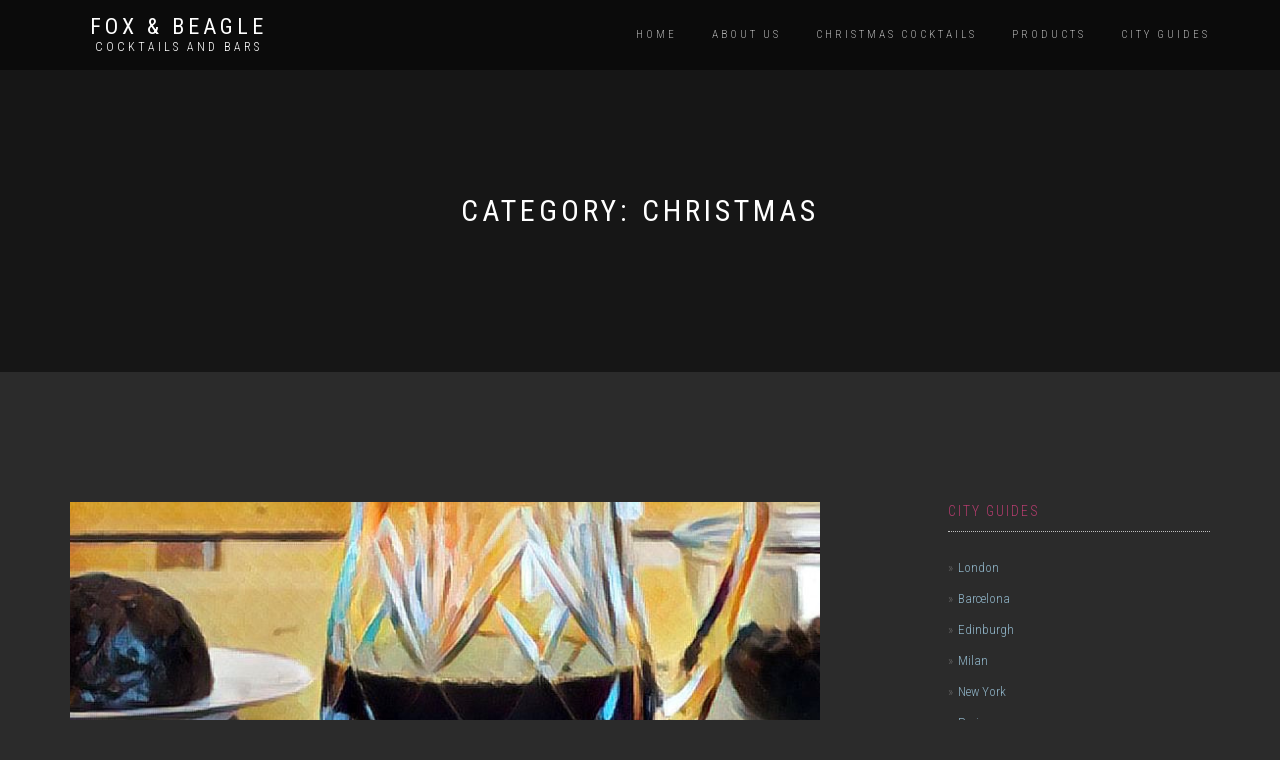

--- FILE ---
content_type: text/html; charset=UTF-8
request_url: https://foxandbeagle.com/category/christmas/
body_size: 14120
content:
<!DOCTYPE html>
<html lang="en-GB">
<head>
<meta charset="UTF-8">
<meta name="viewport" content="width=device-width, initial-scale=1, maximum-scale=1">
<link rel="profile" href="http://gmpg.org/xfn/11">

<script type="text/javascript" data-cookieconsent="ignore">
	window.dataLayer = window.dataLayer || [];

	function gtag() {
		dataLayer.push(arguments);
	}

	gtag("consent", "default", {
		ad_personalization: "denied",
		ad_storage: "denied",
		ad_user_data: "denied",
		analytics_storage: "denied",
		functionality_storage: "denied",
		personalization_storage: "denied",
		security_storage: "granted",
		wait_for_update: 500,
	});
	gtag("set", "ads_data_redaction", true);
	</script>
<script type="text/javascript"
		id="Cookiebot"
		src="https://consent.cookiebot.com/uc.js"
		data-implementation="wp"
		data-cbid="4294ece8-cc54-4050-8225-c5121801f833"
						data-culture="EN"
				data-blockingmode="auto"
	></script>
<link href="https://fonts.googleapis.com" rel="preconnect" crossorigin><link href="https://fonts.gstatic.com" rel="preconnect" crossorigin><title>Christmas &#8211; Fox &amp; Beagle</title>
<meta name='robots' content='max-image-preview:large' />
<link rel='dns-prefetch' href='//cdn.jsdelivr.net' />
<link rel='dns-prefetch' href='//fonts.googleapis.com' />
<link rel="alternate" type="application/rss+xml" title="Fox &amp; Beagle &raquo; Feed" href="https://foxandbeagle.com/feed/" />
<link rel="alternate" type="application/rss+xml" title="Fox &amp; Beagle &raquo; Christmas Category Feed" href="https://foxandbeagle.com/category/christmas/feed/" />
<script type="text/javascript">
/* <![CDATA[ */
window._wpemojiSettings = {"baseUrl":"https:\/\/s.w.org\/images\/core\/emoji\/15.0.3\/72x72\/","ext":".png","svgUrl":"https:\/\/s.w.org\/images\/core\/emoji\/15.0.3\/svg\/","svgExt":".svg","source":{"concatemoji":"https:\/\/foxandbeagle.com\/wp-includes\/js\/wp-emoji-release.min.js?ver=6.6.4"}};
/*! This file is auto-generated */
!function(i,n){var o,s,e;function c(e){try{var t={supportTests:e,timestamp:(new Date).valueOf()};sessionStorage.setItem(o,JSON.stringify(t))}catch(e){}}function p(e,t,n){e.clearRect(0,0,e.canvas.width,e.canvas.height),e.fillText(t,0,0);var t=new Uint32Array(e.getImageData(0,0,e.canvas.width,e.canvas.height).data),r=(e.clearRect(0,0,e.canvas.width,e.canvas.height),e.fillText(n,0,0),new Uint32Array(e.getImageData(0,0,e.canvas.width,e.canvas.height).data));return t.every(function(e,t){return e===r[t]})}function u(e,t,n){switch(t){case"flag":return n(e,"\ud83c\udff3\ufe0f\u200d\u26a7\ufe0f","\ud83c\udff3\ufe0f\u200b\u26a7\ufe0f")?!1:!n(e,"\ud83c\uddfa\ud83c\uddf3","\ud83c\uddfa\u200b\ud83c\uddf3")&&!n(e,"\ud83c\udff4\udb40\udc67\udb40\udc62\udb40\udc65\udb40\udc6e\udb40\udc67\udb40\udc7f","\ud83c\udff4\u200b\udb40\udc67\u200b\udb40\udc62\u200b\udb40\udc65\u200b\udb40\udc6e\u200b\udb40\udc67\u200b\udb40\udc7f");case"emoji":return!n(e,"\ud83d\udc26\u200d\u2b1b","\ud83d\udc26\u200b\u2b1b")}return!1}function f(e,t,n){var r="undefined"!=typeof WorkerGlobalScope&&self instanceof WorkerGlobalScope?new OffscreenCanvas(300,150):i.createElement("canvas"),a=r.getContext("2d",{willReadFrequently:!0}),o=(a.textBaseline="top",a.font="600 32px Arial",{});return e.forEach(function(e){o[e]=t(a,e,n)}),o}function t(e){var t=i.createElement("script");t.src=e,t.defer=!0,i.head.appendChild(t)}"undefined"!=typeof Promise&&(o="wpEmojiSettingsSupports",s=["flag","emoji"],n.supports={everything:!0,everythingExceptFlag:!0},e=new Promise(function(e){i.addEventListener("DOMContentLoaded",e,{once:!0})}),new Promise(function(t){var n=function(){try{var e=JSON.parse(sessionStorage.getItem(o));if("object"==typeof e&&"number"==typeof e.timestamp&&(new Date).valueOf()<e.timestamp+604800&&"object"==typeof e.supportTests)return e.supportTests}catch(e){}return null}();if(!n){if("undefined"!=typeof Worker&&"undefined"!=typeof OffscreenCanvas&&"undefined"!=typeof URL&&URL.createObjectURL&&"undefined"!=typeof Blob)try{var e="postMessage("+f.toString()+"("+[JSON.stringify(s),u.toString(),p.toString()].join(",")+"));",r=new Blob([e],{type:"text/javascript"}),a=new Worker(URL.createObjectURL(r),{name:"wpTestEmojiSupports"});return void(a.onmessage=function(e){c(n=e.data),a.terminate(),t(n)})}catch(e){}c(n=f(s,u,p))}t(n)}).then(function(e){for(var t in e)n.supports[t]=e[t],n.supports.everything=n.supports.everything&&n.supports[t],"flag"!==t&&(n.supports.everythingExceptFlag=n.supports.everythingExceptFlag&&n.supports[t]);n.supports.everythingExceptFlag=n.supports.everythingExceptFlag&&!n.supports.flag,n.DOMReady=!1,n.readyCallback=function(){n.DOMReady=!0}}).then(function(){return e}).then(function(){var e;n.supports.everything||(n.readyCallback(),(e=n.source||{}).concatemoji?t(e.concatemoji):e.wpemoji&&e.twemoji&&(t(e.twemoji),t(e.wpemoji)))}))}((window,document),window._wpemojiSettings);
/* ]]> */
</script>
<link rel='stylesheet' id='customify-font-stylesheet-0-css' href='https://fonts.googleapis.com/css2?family=Roboto%20Condensed:ital,wght@0,300;0,400;0,700;1,300;1,400;1,700&#038;display=swap' type='text/css' media='all' />
<link rel='stylesheet' id='sbi_styles-css' href='https://foxandbeagle.com/wp-content/plugins/instagram-feed/css/sbi-styles.min.css?ver=6.5.1' type='text/css' media='all' />
<style id='wp-emoji-styles-inline-css' type='text/css'>

	img.wp-smiley, img.emoji {
		display: inline !important;
		border: none !important;
		box-shadow: none !important;
		height: 1em !important;
		width: 1em !important;
		margin: 0 0.07em !important;
		vertical-align: -0.1em !important;
		background: none !important;
		padding: 0 !important;
	}
</style>
<link rel='stylesheet' id='wp-block-library-css' href='https://foxandbeagle.com/wp-includes/css/dist/block-library/style.min.css?ver=6.6.4' type='text/css' media='all' />
<style id='classic-theme-styles-inline-css' type='text/css'>
/*! This file is auto-generated */
.wp-block-button__link{color:#fff;background-color:#32373c;border-radius:9999px;box-shadow:none;text-decoration:none;padding:calc(.667em + 2px) calc(1.333em + 2px);font-size:1.125em}.wp-block-file__button{background:#32373c;color:#fff;text-decoration:none}
</style>
<style id='global-styles-inline-css' type='text/css'>
:root{--wp--preset--aspect-ratio--square: 1;--wp--preset--aspect-ratio--4-3: 4/3;--wp--preset--aspect-ratio--3-4: 3/4;--wp--preset--aspect-ratio--3-2: 3/2;--wp--preset--aspect-ratio--2-3: 2/3;--wp--preset--aspect-ratio--16-9: 16/9;--wp--preset--aspect-ratio--9-16: 9/16;--wp--preset--color--black: #000000;--wp--preset--color--cyan-bluish-gray: #abb8c3;--wp--preset--color--white: #ffffff;--wp--preset--color--pale-pink: #f78da7;--wp--preset--color--vivid-red: #cf2e2e;--wp--preset--color--luminous-vivid-orange: #ff6900;--wp--preset--color--luminous-vivid-amber: #fcb900;--wp--preset--color--light-green-cyan: #7bdcb5;--wp--preset--color--vivid-green-cyan: #00d084;--wp--preset--color--pale-cyan-blue: #8ed1fc;--wp--preset--color--vivid-cyan-blue: #0693e3;--wp--preset--color--vivid-purple: #9b51e0;--wp--preset--gradient--vivid-cyan-blue-to-vivid-purple: linear-gradient(135deg,rgba(6,147,227,1) 0%,rgb(155,81,224) 100%);--wp--preset--gradient--light-green-cyan-to-vivid-green-cyan: linear-gradient(135deg,rgb(122,220,180) 0%,rgb(0,208,130) 100%);--wp--preset--gradient--luminous-vivid-amber-to-luminous-vivid-orange: linear-gradient(135deg,rgba(252,185,0,1) 0%,rgba(255,105,0,1) 100%);--wp--preset--gradient--luminous-vivid-orange-to-vivid-red: linear-gradient(135deg,rgba(255,105,0,1) 0%,rgb(207,46,46) 100%);--wp--preset--gradient--very-light-gray-to-cyan-bluish-gray: linear-gradient(135deg,rgb(238,238,238) 0%,rgb(169,184,195) 100%);--wp--preset--gradient--cool-to-warm-spectrum: linear-gradient(135deg,rgb(74,234,220) 0%,rgb(151,120,209) 20%,rgb(207,42,186) 40%,rgb(238,44,130) 60%,rgb(251,105,98) 80%,rgb(254,248,76) 100%);--wp--preset--gradient--blush-light-purple: linear-gradient(135deg,rgb(255,206,236) 0%,rgb(152,150,240) 100%);--wp--preset--gradient--blush-bordeaux: linear-gradient(135deg,rgb(254,205,165) 0%,rgb(254,45,45) 50%,rgb(107,0,62) 100%);--wp--preset--gradient--luminous-dusk: linear-gradient(135deg,rgb(255,203,112) 0%,rgb(199,81,192) 50%,rgb(65,88,208) 100%);--wp--preset--gradient--pale-ocean: linear-gradient(135deg,rgb(255,245,203) 0%,rgb(182,227,212) 50%,rgb(51,167,181) 100%);--wp--preset--gradient--electric-grass: linear-gradient(135deg,rgb(202,248,128) 0%,rgb(113,206,126) 100%);--wp--preset--gradient--midnight: linear-gradient(135deg,rgb(2,3,129) 0%,rgb(40,116,252) 100%);--wp--preset--font-size--small: 13px;--wp--preset--font-size--medium: 20px;--wp--preset--font-size--large: 36px;--wp--preset--font-size--x-large: 42px;--wp--preset--spacing--20: 0.44rem;--wp--preset--spacing--30: 0.67rem;--wp--preset--spacing--40: 1rem;--wp--preset--spacing--50: 1.5rem;--wp--preset--spacing--60: 2.25rem;--wp--preset--spacing--70: 3.38rem;--wp--preset--spacing--80: 5.06rem;--wp--preset--shadow--natural: 6px 6px 9px rgba(0, 0, 0, 0.2);--wp--preset--shadow--deep: 12px 12px 50px rgba(0, 0, 0, 0.4);--wp--preset--shadow--sharp: 6px 6px 0px rgba(0, 0, 0, 0.2);--wp--preset--shadow--outlined: 6px 6px 0px -3px rgba(255, 255, 255, 1), 6px 6px rgba(0, 0, 0, 1);--wp--preset--shadow--crisp: 6px 6px 0px rgba(0, 0, 0, 1);}:where(.is-layout-flex){gap: 0.5em;}:where(.is-layout-grid){gap: 0.5em;}body .is-layout-flex{display: flex;}.is-layout-flex{flex-wrap: wrap;align-items: center;}.is-layout-flex > :is(*, div){margin: 0;}body .is-layout-grid{display: grid;}.is-layout-grid > :is(*, div){margin: 0;}:where(.wp-block-columns.is-layout-flex){gap: 2em;}:where(.wp-block-columns.is-layout-grid){gap: 2em;}:where(.wp-block-post-template.is-layout-flex){gap: 1.25em;}:where(.wp-block-post-template.is-layout-grid){gap: 1.25em;}.has-black-color{color: var(--wp--preset--color--black) !important;}.has-cyan-bluish-gray-color{color: var(--wp--preset--color--cyan-bluish-gray) !important;}.has-white-color{color: var(--wp--preset--color--white) !important;}.has-pale-pink-color{color: var(--wp--preset--color--pale-pink) !important;}.has-vivid-red-color{color: var(--wp--preset--color--vivid-red) !important;}.has-luminous-vivid-orange-color{color: var(--wp--preset--color--luminous-vivid-orange) !important;}.has-luminous-vivid-amber-color{color: var(--wp--preset--color--luminous-vivid-amber) !important;}.has-light-green-cyan-color{color: var(--wp--preset--color--light-green-cyan) !important;}.has-vivid-green-cyan-color{color: var(--wp--preset--color--vivid-green-cyan) !important;}.has-pale-cyan-blue-color{color: var(--wp--preset--color--pale-cyan-blue) !important;}.has-vivid-cyan-blue-color{color: var(--wp--preset--color--vivid-cyan-blue) !important;}.has-vivid-purple-color{color: var(--wp--preset--color--vivid-purple) !important;}.has-black-background-color{background-color: var(--wp--preset--color--black) !important;}.has-cyan-bluish-gray-background-color{background-color: var(--wp--preset--color--cyan-bluish-gray) !important;}.has-white-background-color{background-color: var(--wp--preset--color--white) !important;}.has-pale-pink-background-color{background-color: var(--wp--preset--color--pale-pink) !important;}.has-vivid-red-background-color{background-color: var(--wp--preset--color--vivid-red) !important;}.has-luminous-vivid-orange-background-color{background-color: var(--wp--preset--color--luminous-vivid-orange) !important;}.has-luminous-vivid-amber-background-color{background-color: var(--wp--preset--color--luminous-vivid-amber) !important;}.has-light-green-cyan-background-color{background-color: var(--wp--preset--color--light-green-cyan) !important;}.has-vivid-green-cyan-background-color{background-color: var(--wp--preset--color--vivid-green-cyan) !important;}.has-pale-cyan-blue-background-color{background-color: var(--wp--preset--color--pale-cyan-blue) !important;}.has-vivid-cyan-blue-background-color{background-color: var(--wp--preset--color--vivid-cyan-blue) !important;}.has-vivid-purple-background-color{background-color: var(--wp--preset--color--vivid-purple) !important;}.has-black-border-color{border-color: var(--wp--preset--color--black) !important;}.has-cyan-bluish-gray-border-color{border-color: var(--wp--preset--color--cyan-bluish-gray) !important;}.has-white-border-color{border-color: var(--wp--preset--color--white) !important;}.has-pale-pink-border-color{border-color: var(--wp--preset--color--pale-pink) !important;}.has-vivid-red-border-color{border-color: var(--wp--preset--color--vivid-red) !important;}.has-luminous-vivid-orange-border-color{border-color: var(--wp--preset--color--luminous-vivid-orange) !important;}.has-luminous-vivid-amber-border-color{border-color: var(--wp--preset--color--luminous-vivid-amber) !important;}.has-light-green-cyan-border-color{border-color: var(--wp--preset--color--light-green-cyan) !important;}.has-vivid-green-cyan-border-color{border-color: var(--wp--preset--color--vivid-green-cyan) !important;}.has-pale-cyan-blue-border-color{border-color: var(--wp--preset--color--pale-cyan-blue) !important;}.has-vivid-cyan-blue-border-color{border-color: var(--wp--preset--color--vivid-cyan-blue) !important;}.has-vivid-purple-border-color{border-color: var(--wp--preset--color--vivid-purple) !important;}.has-vivid-cyan-blue-to-vivid-purple-gradient-background{background: var(--wp--preset--gradient--vivid-cyan-blue-to-vivid-purple) !important;}.has-light-green-cyan-to-vivid-green-cyan-gradient-background{background: var(--wp--preset--gradient--light-green-cyan-to-vivid-green-cyan) !important;}.has-luminous-vivid-amber-to-luminous-vivid-orange-gradient-background{background: var(--wp--preset--gradient--luminous-vivid-amber-to-luminous-vivid-orange) !important;}.has-luminous-vivid-orange-to-vivid-red-gradient-background{background: var(--wp--preset--gradient--luminous-vivid-orange-to-vivid-red) !important;}.has-very-light-gray-to-cyan-bluish-gray-gradient-background{background: var(--wp--preset--gradient--very-light-gray-to-cyan-bluish-gray) !important;}.has-cool-to-warm-spectrum-gradient-background{background: var(--wp--preset--gradient--cool-to-warm-spectrum) !important;}.has-blush-light-purple-gradient-background{background: var(--wp--preset--gradient--blush-light-purple) !important;}.has-blush-bordeaux-gradient-background{background: var(--wp--preset--gradient--blush-bordeaux) !important;}.has-luminous-dusk-gradient-background{background: var(--wp--preset--gradient--luminous-dusk) !important;}.has-pale-ocean-gradient-background{background: var(--wp--preset--gradient--pale-ocean) !important;}.has-electric-grass-gradient-background{background: var(--wp--preset--gradient--electric-grass) !important;}.has-midnight-gradient-background{background: var(--wp--preset--gradient--midnight) !important;}.has-small-font-size{font-size: var(--wp--preset--font-size--small) !important;}.has-medium-font-size{font-size: var(--wp--preset--font-size--medium) !important;}.has-large-font-size{font-size: var(--wp--preset--font-size--large) !important;}.has-x-large-font-size{font-size: var(--wp--preset--font-size--x-large) !important;}
:where(.wp-block-post-template.is-layout-flex){gap: 1.25em;}:where(.wp-block-post-template.is-layout-grid){gap: 1.25em;}
:where(.wp-block-columns.is-layout-flex){gap: 2em;}:where(.wp-block-columns.is-layout-grid){gap: 2em;}
:root :where(.wp-block-pullquote){font-size: 1.5em;line-height: 1.6;}
</style>
<link rel='stylesheet' id='bootstrap-css' href='https://foxandbeagle.com/wp-content/themes/shop-isle/assets/bootstrap/css/bootstrap.min.css?ver=20120208' type='text/css' media='all' />
<link rel='stylesheet' id='magnific-popup-css' href='https://foxandbeagle.com/wp-content/themes/shop-isle/assets/css/vendor/magnific-popup.min.css?ver=20120208' type='text/css' media='all' />
<link rel='stylesheet' id='flexslider-css' href='https://foxandbeagle.com/wp-content/themes/shop-isle/assets/css/vendor/flexslider.min.css?ver=20120208' type='text/css' media='all' />
<link rel='stylesheet' id='owl-carousel-css' href='https://foxandbeagle.com/wp-content/themes/shop-isle/assets/css/vendor/owl.carousel.min.css?ver=2.1.7' type='text/css' media='all' />
<link rel='stylesheet' id='shop-isle-animate-css' href='https://foxandbeagle.com/wp-content/themes/shop-isle/assets/css/vendor/animate.min.css?ver=20120208' type='text/css' media='all' />
<link rel='stylesheet' id='shop-isle-main-style-css' href='https://foxandbeagle.com/wp-content/themes/shop-isle/assets/css/style.min.css?ver=1.1.62' type='text/css' media='all' />
<link rel='stylesheet' id='shop-isle-style-css' href='https://foxandbeagle.com/wp-content/themes/shop-isle/style.css?ver=1.1.62' type='text/css' media='all' />
<script type="text/javascript" src="https://foxandbeagle.com/wp-includes/js/jquery/jquery.min.js?ver=3.7.1" id="jquery-core-js"></script>
<script type="text/javascript" src="https://foxandbeagle.com/wp-includes/js/jquery/jquery-migrate.min.js?ver=3.4.1" id="jquery-migrate-js"></script>
<link rel="https://api.w.org/" href="https://foxandbeagle.com/wp-json/" /><link rel="alternate" title="JSON" type="application/json" href="https://foxandbeagle.com/wp-json/wp/v2/categories/809" /><link rel="EditURI" type="application/rsd+xml" title="RSD" href="https://foxandbeagle.com/xmlrpc.php?rsd" />
<meta name="generator" content="WordPress 6.6.4" />
<style id="shop_isle_customizr_pallete" type="text/css">.shop_isle_footer_sidebar, .woocommerce-Tabs-panel { background-color: #2b2b2b; }.module.module-video { padding: 130px 0px; }.shop_isle_header_title h1 a, .shop_isle_header_title h2 a { color: #c42b70; }</style><style type="text/css" id="custom-background-css">
body.custom-background { background-color: #2b2b2b; }
</style>
	<!-- Snow Storm Javascript -->
<script type="text/javascript">
(function($) {
	$(document).ready(function() {		
		if (typeof(snowStorm) !== 'undefined') {
			snowStorm.flakesMax = 384;
			snowStorm.flakesMaxActive = 96;
			snowStorm.animationInterval = 35;
			snowStorm.excludeMobile = true;
			snowStorm.followMouse = false;
			snowStorm.snowColor = '#FFFFFF';
			snowStorm.snowCharacter = '&bull;';
			snowStorm.snowStick = true;
			snowStorm.useMeltEffect = true;
			snowStorm.useTwinkleEffect = false;
			snowStorm.zIndex = 999999;
		}
	});
})(jQuery);
</script><link rel="icon" href="https://foxandbeagle.com/wp-content/uploads/cropped-tak4-32x32.jpg" sizes="32x32" />
<link rel="icon" href="https://foxandbeagle.com/wp-content/uploads/cropped-tak4-192x192.jpg" sizes="192x192" />
<link rel="apple-touch-icon" href="https://foxandbeagle.com/wp-content/uploads/cropped-tak4-180x180.jpg" />
<meta name="msapplication-TileImage" content="https://foxandbeagle.com/wp-content/uploads/cropped-tak4-270x270.jpg" />
			<style id="customify_output_style">
				a, .entry-meta a { color: #8eb2c5; }
.site-title a, h1, h2, h3, h4, h5, h6,
 h1 a, h2 a, h3 a, h4 a, h5 a, h6 a,
 .widget-title,
 a:hover, .entry-meta a:hover { color: #c42b70; }
body { color: #ffffff; }
body, .site { background: #615375; }

@media screen and (min-width: 1000px) { 

	.site-title { font-size: 100px; }

	.site-content { padding: 100px; }

}
			</style>
			<style id="customify_fonts_output">
	
.site-title a, h1, h2, h3, h4, h5, h6, h1 a, h2 a, h3 a, h4 a, h5 a, h6 a, .widget-title {
font-family: "Roboto Condensed";
font-weight: 300;
}


html body {
font-family: "Roboto Condensed";
font-weight: 300;
}

</style>
					<style type="text/css" id="wp-custom-css">
			h3.widget-title {
    color: #b43c6e !important;
}
/* SiteOrigin Carousel */

.sow-carousel-wrapper ul.sow-carousel-items li.sow-carousel-item h3 {
color: #c42b70;
}		</style>
		</head>
<body class="archive category category-christmas category-809 custom-background no-wc-breadcrumb">

	
	<!-- Preloader -->
	
	<header class="header ">
			<!-- Navigation start -->
		<nav class="navbar navbar-custom navbar-fixed-top " role="navigation">

		<div class="container">
		<div class="header-container">

		<div class="navbar-header">
		<div class="shop_isle_header_title"><div class="shop-isle-header-title-inner"><p class="site-title"><a href="https://foxandbeagle.com/" title="Fox &amp; Beagle" rel="home">Fox &amp; Beagle</a></p><p class="site-description"><a href="https://foxandbeagle.com/" title="Cocktails and bars" rel="home">Cocktails and bars</a></p></div></div>
						<div type="button" class="navbar-toggle" data-toggle="collapse" data-target="#custom-collapse">
							<span class="sr-only">Toggle navigation</span>
							<span class="icon-bar"></span>
							<span class="icon-bar"></span>
							<span class="icon-bar"></span>
						</div>
					</div>

					<div class="header-menu-wrap">
						<div class="collapse navbar-collapse" id="custom-collapse">

							<ul id="menu-christmas" class="nav navbar-nav navbar-right"><li id="menu-item-4100" class="menu-item menu-item-type-post_type menu-item-object-page menu-item-home menu-item-4100"><a href="https://foxandbeagle.com/">Home</a></li>
<li id="menu-item-5669" class="menu-item menu-item-type-post_type menu-item-object-page menu-item-5669"><a href="https://foxandbeagle.com/about/">About Us</a></li>
<li id="menu-item-5616" class="menu-item menu-item-type-post_type menu-item-object-page menu-item-5616"><a href="https://foxandbeagle.com/christmas/">Christmas Cocktails</a></li>
<li id="menu-item-5757" class="menu-item menu-item-type-post_type menu-item-object-page menu-item-has-children menu-item-5757"><a href="https://foxandbeagle.com/products/">Products</a>
<ul class="sub-menu">
	<li id="menu-item-5761" class="menu-item menu-item-type-post_type menu-item-object-page menu-item-5761"><a href="https://foxandbeagle.com/products/bottled-christmas-manhattan/">Christmas in Manhattan</a></li>
	<li id="menu-item-5760" class="menu-item menu-item-type-post_type menu-item-object-page menu-item-5760"><a href="https://foxandbeagle.com/products/spiced-orange-negroni/">Spiced Orange Negroni</a></li>
	<li id="menu-item-5758" class="menu-item menu-item-type-post_type menu-item-object-page menu-item-5758"><a href="https://foxandbeagle.com/products/mince-pie-old-fashioned/">Mince Pie Old Fashioned</a></li>
	<li id="menu-item-5762" class="menu-item menu-item-type-post_type menu-item-object-page menu-item-5762"><a href="https://foxandbeagle.com/products/spiced-orange-syrup/">Spiced Orange Syrup</a></li>
	<li id="menu-item-5763" class="menu-item menu-item-type-post_type menu-item-object-page menu-item-5763"><a href="https://foxandbeagle.com/products/brandied-mincemeat/">Brandied Mincemeat</a></li>
	<li id="menu-item-5759" class="menu-item menu-item-type-post_type menu-item-object-page menu-item-5759"><a href="https://foxandbeagle.com/products/mincemeat-infused-brandy/">Mincemeat Infused Brandy</a></li>
	<li id="menu-item-5764" class="menu-item menu-item-type-post_type menu-item-object-page menu-item-5764"><a href="https://foxandbeagle.com/book/">Christmas with Fox &#038; Beagle Book</a></li>
</ul>
</li>
<li id="menu-item-5754" class="menu-item menu-item-type-post_type menu-item-object-page menu-item-has-children menu-item-5754"><a href="https://foxandbeagle.com/city-guides/">City Guides</a>
<ul class="sub-menu">
	<li id="menu-item-5316" class="menu-item menu-item-type-post_type menu-item-object-page menu-item-5316"><a href="https://foxandbeagle.com/city-guides/edinburgh/">Edinburgh</a></li>
	<li id="menu-item-5317" class="menu-item menu-item-type-post_type menu-item-object-page menu-item-5317"><a href="https://foxandbeagle.com/london/">London</a></li>
	<li id="menu-item-5755" class="menu-item menu-item-type-post_type menu-item-object-page menu-item-5755"><a href="https://foxandbeagle.com/city-guides/barcelona/">Barcelona</a></li>
	<li id="menu-item-5756" class="menu-item menu-item-type-post_type menu-item-object-page menu-item-5756"><a href="https://foxandbeagle.com/city-guides/milan/">Milan</a></li>
	<li id="menu-item-5318" class="menu-item menu-item-type-post_type menu-item-object-page menu-item-5318"><a href="https://foxandbeagle.com/city-guides/new-york/">New York</a></li>
	<li id="menu-item-5640" class="menu-item menu-item-type-post_type menu-item-object-page menu-item-5640"><a href="https://foxandbeagle.com/city-guides/paris/">Paris</a></li>
</ul>
</li>
</ul>
						</div>
					</div>

					
				</div>
			</div>

		</nav>
		<!-- Navigation end -->
		
	
	</header>

<!-- Wrapper start -->
<div class="main">

	<!-- Header section start -->
	<section class="page-header-module module bg-dark" data-background="https://foxandbeagle.com/wp-content/uploads/cropped-tipplers-5.jpg">	<div class="container">

		<div class="row">

			<div class="col-sm-6 col-sm-offset-3">

				<h1 class="module-title font-alt">Category: <span>Christmas</span></h1>

				
			</div><!-- .col-sm-6 col-sm-offset-3 -->

		</div><!-- .row -->

	</div><!-- .container -->

	</section><!-- .module -->	<!-- Header section end -->

			<section class="page-module-content module">
		<div class="container">

			<div class="row">

				<!-- Content column start -->
				<div class="col-sm-8 shop-isle-page-content">
											<div id="post-5742" class="post post-5742 page type-page status-publish has-post-thumbnail hentry category-christmas tag-christmas tag-mincemeat tag-pre-bottled tag-products">

							<div class="post-thumbnail"><a href="https://foxandbeagle.com/products/brandied-mincemeat/"><img width="750" height="280" src="https://foxandbeagle.com/wp-content/uploads/3-3-750x280.png" class="attachment-shop_isle_blog_image_size size-shop_isle_blog_image_size wp-post-image" alt="" decoding="async" fetchpriority="high" /></a></div>
							<div class="post-header font-alt">
								<h2 class="post-title entry-title"><a href="https://foxandbeagle.com/products/brandied-mincemeat/">Brandied Mincemeat</a></h2>
								<div class="post-meta">
									By <a href="https://foxandbeagle.com/author/foxandbeagle/" class="author vcard"><span class="fn">foxandbeagle</span></a> | <a href="https://foxandbeagle.com/2023/12/04/" rel="bookmark"><time class="entry-date published updated date" datetime="2023-12-04T21:48:07+00:00">4 December 2023</time></a> | <a href="https://foxandbeagle.com/products/brandied-mincemeat/#respond">No Comments</a> | <a href="https://foxandbeagle.com/category/christmas/" title="View all posts in Christmas">Christmas</a>
									</div>
									</div>

									<div class="post-entry entry-content">
									<div id="pl-5742"  class="panel-layout"><div id="pg-5742-0"  class="panel-grid panel-no-style"><div id="pgc-5742-0-0"  class="panel-grid-cell"><div id="panel-5742-0-0-0" class="so-panel widget widget_sow-editor panel-first-child panel-last-child" data-index="0"><div
			
			class="so-widget-sow-editor so-widget-sow-editor-base">
<div class="siteorigin-widget-tinymce textwidget">
	<h4><span style="color: #ffffff;">Perfect for pies, tarts and just spooning over ice cream.</span></h4>
</div>
</div></div></div></div><div id="pg-5742-1"  class="panel-grid panel-has-style"><div class="panel-row-style panel-row-style-for-5742-1"><div id="pgc-5742-1-0"  class="panel-grid-cell"><div id="panel-5742-1-0-0" class="so-panel widget widget_sow-editor panel-first-child panel-last-child" data-index="1"><div
			
			class="so-widget-sow-editor so-widget-sow-editor-base"><h3 class="widget-title">Brandied Mincemeat</h3>
<div class="siteorigin-widget-tinymce textwidget">
	<h4 style="text-align: justify;"><span style="color: #ffffff; font-size: 18px;">Once we'd made our famous <a href="https://foxandbeagle.com/products/mincemeat-infused-brandy/">mincemeat infused </a>Brandy, </span></h4></div></div></div></div></div></div></div>									</div>

									<div class="post-more"><a href="https://foxandbeagle.com/products/brandied-mincemeat/" class="more-link">Read more</a></div>
								</div>
														<div id="post-5738" class="post post-5738 page type-page status-publish has-post-thumbnail hentry category-christmas tag-christmas tag-pre-bottled tag-products tag-spiced-orange">

							<div class="post-thumbnail"><a href="https://foxandbeagle.com/products/spiced-orange-syrup/"><img width="750" height="280" src="https://foxandbeagle.com/wp-content/uploads/5-2-750x280.png" class="attachment-shop_isle_blog_image_size size-shop_isle_blog_image_size wp-post-image" alt="" decoding="async" /></a></div>
							<div class="post-header font-alt">
								<h2 class="post-title entry-title"><a href="https://foxandbeagle.com/products/spiced-orange-syrup/">Spiced Orange Syrup</a></h2>
								<div class="post-meta">
									By <a href="https://foxandbeagle.com/author/foxandbeagle/" class="author vcard"><span class="fn">foxandbeagle</span></a> | <a href="https://foxandbeagle.com/2023/12/04/" rel="bookmark"><time class="entry-date published updated date" datetime="2023-12-04T21:46:22+00:00">4 December 2023</time></a> | <a href="https://foxandbeagle.com/products/spiced-orange-syrup/#respond">No Comments</a> | <a href="https://foxandbeagle.com/category/christmas/" title="View all posts in Christmas">Christmas</a>
									</div>
									</div>

									<div class="post-entry entry-content">
									<div id="pl-5738"  class="panel-layout"><div id="pg-5738-0"  class="panel-grid panel-no-style"><div id="pgc-5738-0-0"  class="panel-grid-cell"><div id="panel-5738-0-0-0" class="so-panel widget widget_sow-editor panel-first-child panel-last-child" data-index="0"><div
			
			class="so-widget-sow-editor so-widget-sow-editor-base">
<div class="siteorigin-widget-tinymce textwidget">
	<h4><span style="color: #ffffff;">Make any drink instantly 66% more Christmassy.</span></h4>
</div>
</div></div></div></div><div id="pg-5738-1"  class="panel-grid panel-has-style"><div class="panel-row-style panel-row-style-for-5738-1"><div id="pgc-5738-1-0"  class="panel-grid-cell"><div id="panel-5738-1-0-0" class="so-panel widget widget_sow-editor panel-first-child panel-last-child" data-index="1"><div
			
			class="so-widget-sow-editor so-widget-sow-editor-base"><h3 class="widget-title">Spiced Orange Syrup</h3>
<div class="siteorigin-widget-tinymce textwidget">
	<h4 style="text-align: justify;"><span style="color: #ffffff; font-size: 18px;">All the flavours of the festive season combine in this </span></h4></div></div></div></div></div></div></div>									</div>

									<div class="post-more"><a href="https://foxandbeagle.com/products/spiced-orange-syrup/" class="more-link">Read more</a></div>
								</div>
														<div id="post-5734" class="post post-5734 page type-page status-publish has-post-thumbnail hentry category-christmas tag-brandy tag-christmas tag-pre-bottled tag-products">

							<div class="post-thumbnail"><a href="https://foxandbeagle.com/products/mince-pie-old-fashioned/"><img width="750" height="280" src="https://foxandbeagle.com/wp-content/uploads/4-3-750x280.png" class="attachment-shop_isle_blog_image_size size-shop_isle_blog_image_size wp-post-image" alt="" decoding="async" loading="lazy" /></a></div>
							<div class="post-header font-alt">
								<h2 class="post-title entry-title"><a href="https://foxandbeagle.com/products/mince-pie-old-fashioned/">Mince Pie Old Fashioned</a></h2>
								<div class="post-meta">
									By <a href="https://foxandbeagle.com/author/foxandbeagle/" class="author vcard"><span class="fn">foxandbeagle</span></a> | <a href="https://foxandbeagle.com/2023/12/04/" rel="bookmark"><time class="entry-date published updated date" datetime="2023-12-04T21:34:55+00:00">4 December 2023</time></a> | <a href="https://foxandbeagle.com/products/mince-pie-old-fashioned/#respond">No Comments</a> | <a href="https://foxandbeagle.com/category/christmas/" title="View all posts in Christmas">Christmas</a>
									</div>
									</div>

									<div class="post-entry entry-content">
									<div id="pl-5734"  class="panel-layout"><div id="pg-5734-0"  class="panel-grid panel-no-style"><div id="pgc-5734-0-0"  class="panel-grid-cell"><div id="panel-5734-0-0-0" class="so-panel widget widget_sow-editor panel-first-child panel-last-child" data-index="0"><div
			
			class="so-widget-sow-editor so-widget-sow-editor-base">
<div class="siteorigin-widget-tinymce textwidget">
	<h4><span style="color: #ffffff;">Ready mixed Christmas in a glass for your delectation.</span></h4>
</div>
</div></div></div></div><div id="pg-5734-1"  class="panel-grid panel-has-style"><div class="panel-row-style panel-row-style-for-5734-1"><div id="pgc-5734-1-0"  class="panel-grid-cell"><div id="panel-5734-1-0-0" class="so-panel widget widget_sow-editor panel-first-child panel-last-child" data-index="1"><div
			
			class="so-widget-sow-editor so-widget-sow-editor-base"><h3 class="widget-title">Mince Pie Old Fashioned</h3>
<div class="siteorigin-widget-tinymce textwidget">
	<h4 style="text-align: justify;"><span style="color: #ffffff; font-size: 18px;">We started by infusing fine French Brandy </span></h4></div></div></div></div></div></div></div>									</div>

									<div class="post-more"><a href="https://foxandbeagle.com/products/mince-pie-old-fashioned/" class="more-link">Read more</a></div>
								</div>
								
					<!-- Pagination start-->
					<div class="pagination font-alt">
						<a href="https://foxandbeagle.com/category/christmas/page/2/" ><span class="meta-nav">&laquo;</span> Older posts</a>												</div>
						<!-- Pagination end -->
						</div>
						<!-- Content column end -->

						<!-- Sidebar column start -->
						<div class="col-sm-4 col-md-3 col-md-offset-1 sidebar">

						
<aside id="secondary" class="widget-area" role="complementary">
	<div id="pages-7" class="widget widget_pages"><h3 class="widget-title">City Guides</h3>
			<ul>
				<li class="page_item page-item-3504"><a href="https://foxandbeagle.com/london/">London</a></li>
<li class="page_item page-item-5624"><a href="https://foxandbeagle.com/city-guides/barcelona/">Barcelona</a></li>
<li class="page_item page-item-3582"><a href="https://foxandbeagle.com/city-guides/edinburgh/">Edinburgh</a></li>
<li class="page_item page-item-5320"><a href="https://foxandbeagle.com/city-guides/milan/">Milan</a></li>
<li class="page_item page-item-3464"><a href="https://foxandbeagle.com/city-guides/new-york/">New York</a></li>
<li class="page_item page-item-4962"><a href="https://foxandbeagle.com/city-guides/paris/">Paris</a></li>
			</ul>

			</div></aside><!-- #secondary -->

						</div>
						<!-- Sidebar column end -->

					</div><!-- .row -->

				</div>
			</section>
			<!-- Blog standar end -->

			
	
	</div><div class="bottom-page-wrap">		<!-- Widgets start -->

		
		<div class="module-small bg-dark shop_isle_footer_sidebar">
			<div class="container">
				<div class="row">

											<div class="col-sm-6 col-md-3 footer-sidebar-wrap">
							<div id="text-14" class="widget widget_text"><h3 class="widget-title">@foxandbeagle</h3>			<div class="textwidget">
<div id="sb_instagram"  class="sbi sbi_mob_col_1 sbi_tab_col_2 sbi_col_1 sbi_width_resp" style="padding-bottom: 10px;background-color: rgb(41,47,51);width: 100%;height: 100%;" data-feedid="*1"  data-res="auto" data-cols="1" data-colsmobile="1" data-colstablet="2" data-num="1" data-nummobile="" data-item-padding="5" data-shortcode-atts="{}"  data-postid="" data-locatornonce="801d6b860b" data-sbi-flags="favorLocal,gdpr">
	<div class="sb_instagram_header "   >
	<a class="sbi_header_link" target="_blank" rel="nofollow noopener" href="https://www.instagram.com/foxandbeagle/" title="@foxandbeagle">
		<div class="sbi_header_text sbi_no_bio">
			<div class="sbi_header_img"  data-avatar-url="https://scontent-fra3-1.xx.fbcdn.net/v/t51.2885-15/42002790_152999055651932_7829257851942993920_n.jpg?_nc_cat=105&amp;ccb=1-7&amp;_nc_sid=7d201b&amp;_nc_ohc=GXdWOxnnlI0Q7kNvgEpPwF9&amp;_nc_zt=23&amp;_nc_ht=scontent-fra3-1.xx&amp;edm=AL-3X8kEAAAA&amp;oh=00_AYBDhz3gnnktmRJf5cPuJMI_6DdfrFivKRwdtqL8QsQ13Q&amp;oe=677885ED">
									<div class="sbi_header_img_hover"  ><svg class="sbi_new_logo fa-instagram fa-w-14" aria-hidden="true" data-fa-processed="" aria-label="Instagram" data-prefix="fab" data-icon="instagram" role="img" viewBox="0 0 448 512">
	                <path fill="currentColor" d="M224.1 141c-63.6 0-114.9 51.3-114.9 114.9s51.3 114.9 114.9 114.9S339 319.5 339 255.9 287.7 141 224.1 141zm0 189.6c-41.1 0-74.7-33.5-74.7-74.7s33.5-74.7 74.7-74.7 74.7 33.5 74.7 74.7-33.6 74.7-74.7 74.7zm146.4-194.3c0 14.9-12 26.8-26.8 26.8-14.9 0-26.8-12-26.8-26.8s12-26.8 26.8-26.8 26.8 12 26.8 26.8zm76.1 27.2c-1.7-35.9-9.9-67.7-36.2-93.9-26.2-26.2-58-34.4-93.9-36.2-37-2.1-147.9-2.1-184.9 0-35.8 1.7-67.6 9.9-93.9 36.1s-34.4 58-36.2 93.9c-2.1 37-2.1 147.9 0 184.9 1.7 35.9 9.9 67.7 36.2 93.9s58 34.4 93.9 36.2c37 2.1 147.9 2.1 184.9 0 35.9-1.7 67.7-9.9 93.9-36.2 26.2-26.2 34.4-58 36.2-93.9 2.1-37 2.1-147.8 0-184.8zM398.8 388c-7.8 19.6-22.9 34.7-42.6 42.6-29.5 11.7-99.5 9-132.1 9s-102.7 2.6-132.1-9c-19.6-7.8-34.7-22.9-42.6-42.6-11.7-29.5-9-99.5-9-132.1s-2.6-102.7 9-132.1c7.8-19.6 22.9-34.7 42.6-42.6 29.5-11.7 99.5-9 132.1-9s102.7-2.6 132.1 9c19.6 7.8 34.7 22.9 42.6 42.6 11.7 29.5 9 99.5 9 132.1s2.7 102.7-9 132.1z"></path>
	            </svg></div>
					<img loading="lazy" decoding="async"  src="https://foxandbeagle.com/wp-content/uploads/sb-instagram-feed-images/foxandbeagle.webp" alt="Fox &amp; Beagle" width="50" height="50">
											</div>

			<div class="sbi_feedtheme_header_text">
				<h3>foxandbeagle</h3>
							</div>
		</div>
	</a>
</div>

    <div id="sbi_images"  style="gap: 10px;">
		<div class="sbi_item sbi_type_image sbi_new sbi_transition" id="sbi_17905538771804302" data-date="1701511406">
    <div class="sbi_photo_wrap">
        <a class="sbi_photo" href="https://www.instagram.com/p/C0WLsVPsRIG/" target="_blank" rel="noopener nofollow" data-full-res="https://scontent-fra5-1.cdninstagram.com/v/t51.29350-15/405249776_1911510975910684_9105882352279319621_n.jpg?stp=dst-jpg_e35_tt6&#038;_nc_cat=110&#038;ccb=1-7&#038;_nc_sid=18de74&#038;_nc_ohc=ikVcS5EDo7IQ7kNvgHW0UBe&#038;_nc_zt=23&#038;_nc_ht=scontent-fra5-1.cdninstagram.com&#038;edm=AM6HXa8EAAAA&#038;_nc_gid=Afi6ryfe4Jb1-I78Ixuovvl&#038;oh=00_AYATmhHOV9iAgYU4P1q9r4XEId5H7PIen2VY9gz0uJrUaw&#038;oe=67788504" data-img-src-set="{&quot;d&quot;:&quot;https:\/\/scontent-fra5-1.cdninstagram.com\/v\/t51.29350-15\/405249776_1911510975910684_9105882352279319621_n.jpg?stp=dst-jpg_e35_tt6&amp;_nc_cat=110&amp;ccb=1-7&amp;_nc_sid=18de74&amp;_nc_ohc=ikVcS5EDo7IQ7kNvgHW0UBe&amp;_nc_zt=23&amp;_nc_ht=scontent-fra5-1.cdninstagram.com&amp;edm=AM6HXa8EAAAA&amp;_nc_gid=Afi6ryfe4Jb1-I78Ixuovvl&amp;oh=00_AYATmhHOV9iAgYU4P1q9r4XEId5H7PIen2VY9gz0uJrUaw&amp;oe=67788504&quot;,&quot;150&quot;:&quot;https:\/\/scontent-fra5-1.cdninstagram.com\/v\/t51.29350-15\/405249776_1911510975910684_9105882352279319621_n.jpg?stp=dst-jpg_e35_tt6&amp;_nc_cat=110&amp;ccb=1-7&amp;_nc_sid=18de74&amp;_nc_ohc=ikVcS5EDo7IQ7kNvgHW0UBe&amp;_nc_zt=23&amp;_nc_ht=scontent-fra5-1.cdninstagram.com&amp;edm=AM6HXa8EAAAA&amp;_nc_gid=Afi6ryfe4Jb1-I78Ixuovvl&amp;oh=00_AYATmhHOV9iAgYU4P1q9r4XEId5H7PIen2VY9gz0uJrUaw&amp;oe=67788504&quot;,&quot;320&quot;:&quot;https:\/\/scontent-fra5-1.cdninstagram.com\/v\/t51.29350-15\/405249776_1911510975910684_9105882352279319621_n.jpg?stp=dst-jpg_e35_tt6&amp;_nc_cat=110&amp;ccb=1-7&amp;_nc_sid=18de74&amp;_nc_ohc=ikVcS5EDo7IQ7kNvgHW0UBe&amp;_nc_zt=23&amp;_nc_ht=scontent-fra5-1.cdninstagram.com&amp;edm=AM6HXa8EAAAA&amp;_nc_gid=Afi6ryfe4Jb1-I78Ixuovvl&amp;oh=00_AYATmhHOV9iAgYU4P1q9r4XEId5H7PIen2VY9gz0uJrUaw&amp;oe=67788504&quot;,&quot;640&quot;:&quot;https:\/\/scontent-fra5-1.cdninstagram.com\/v\/t51.29350-15\/405249776_1911510975910684_9105882352279319621_n.jpg?stp=dst-jpg_e35_tt6&amp;_nc_cat=110&amp;ccb=1-7&amp;_nc_sid=18de74&amp;_nc_ohc=ikVcS5EDo7IQ7kNvgHW0UBe&amp;_nc_zt=23&amp;_nc_ht=scontent-fra5-1.cdninstagram.com&amp;edm=AM6HXa8EAAAA&amp;_nc_gid=Afi6ryfe4Jb1-I78Ixuovvl&amp;oh=00_AYATmhHOV9iAgYU4P1q9r4XEId5H7PIen2VY9gz0uJrUaw&amp;oe=67788504&quot;}">
            <span class="sbi-screenreader">Pick up a bottle of spiced orange syrup; make a sp</span>
            	                    <img decoding="async" src="https://foxandbeagle.com/wp-content/plugins/instagram-feed/img/placeholder.png" alt="Pick up a bottle of spiced orange syrup; make a spiced orange old fashioned. You know it makes sense.">
        </a>
    </div>
</div>    </div>

	<div id="sbi_load" >

			<a class="sbi_load_btn" href="javascript:void(0);" style="background: rgb(196,43,112);color: rgb(255,255,255);">
			<span class="sbi_btn_text">Load More&hellip;</span>
			<span class="sbi_loader sbi_hidden" style="background-color: rgb(255, 255, 255);" aria-hidden="true"></span>
		</a>
	
			<span class="sbi_follow_btn sbi_custom">
        <a href="https://www.instagram.com/foxandbeagle/" style="background: rgb(196,43,112);color: rgb(255,255,255);" target="_blank" rel="nofollow noopener">
            <svg class="svg-inline--fa fa-instagram fa-w-14" aria-hidden="true" data-fa-processed="" aria-label="Instagram" data-prefix="fab" data-icon="instagram" role="img" viewBox="0 0 448 512">
	                <path fill="currentColor" d="M224.1 141c-63.6 0-114.9 51.3-114.9 114.9s51.3 114.9 114.9 114.9S339 319.5 339 255.9 287.7 141 224.1 141zm0 189.6c-41.1 0-74.7-33.5-74.7-74.7s33.5-74.7 74.7-74.7 74.7 33.5 74.7 74.7-33.6 74.7-74.7 74.7zm146.4-194.3c0 14.9-12 26.8-26.8 26.8-14.9 0-26.8-12-26.8-26.8s12-26.8 26.8-26.8 26.8 12 26.8 26.8zm76.1 27.2c-1.7-35.9-9.9-67.7-36.2-93.9-26.2-26.2-58-34.4-93.9-36.2-37-2.1-147.9-2.1-184.9 0-35.8 1.7-67.6 9.9-93.9 36.1s-34.4 58-36.2 93.9c-2.1 37-2.1 147.9 0 184.9 1.7 35.9 9.9 67.7 36.2 93.9s58 34.4 93.9 36.2c37 2.1 147.9 2.1 184.9 0 35.9-1.7 67.7-9.9 93.9-36.2 26.2-26.2 34.4-58 36.2-93.9 2.1-37 2.1-147.8 0-184.8zM398.8 388c-7.8 19.6-22.9 34.7-42.6 42.6-29.5 11.7-99.5 9-132.1 9s-102.7 2.6-132.1-9c-19.6-7.8-34.7-22.9-42.6-42.6-11.7-29.5-9-99.5-9-132.1s-2.6-102.7 9-132.1c7.8-19.6 22.9-34.7 42.6-42.6 29.5-11.7 99.5-9 132.1-9s102.7-2.6 132.1 9c19.6 7.8 34.7 22.9 42.6 42.6 11.7 29.5 9 99.5 9 132.1s2.7 102.7-9 132.1z"></path>
	            </svg>            <span>Follow</span>
        </a>
    </span>
	
</div>

	    <span class="sbi_resized_image_data" data-feed-id="*1" data-resized="{&quot;17905538771804302&quot;:{&quot;id&quot;:&quot;405249776_1911510975910684_9105882352279319621_n&quot;,&quot;ratio&quot;:&quot;1.00&quot;,&quot;sizes&quot;:{&quot;full&quot;:640,&quot;low&quot;:320,&quot;thumb&quot;:150},&quot;extension&quot;:&quot;.jpg&quot;}}">
	</span>
	</div>


</div>
		</div>						</div>
										<!-- Widgets end -->

											<div class="col-sm-6 col-md-3 footer-sidebar-wrap">
							<div id="pages-4" class="widget widget_pages"><h3 class="widget-title">Recipes</h3>
			<ul>
				<li class="page_item page-item-3354"><a href="https://foxandbeagle.com/recipes/camomile-sour/">Camomile Sour</a></li>
<li class="page_item page-item-3372"><a href="https://foxandbeagle.com/recipes/lady-pamplemousse/">Lady Pamplemousse</a></li>
<li class="page_item page-item-3376"><a href="https://foxandbeagle.com/recipes/pbj-old-fashioned/">PB&#038;J Old Fashioned</a></li>
<li class="page_item page-item-3374"><a href="https://foxandbeagle.com/recipes/venosa-fizz/">Venosa Fizz</a></li>
<li class="page_item page-item-3360"><a href="https://foxandbeagle.com/recipes/west-coast-highball/">West Coast Highball</a></li>
			</ul>

			</div>						</div>
										<!-- Widgets end -->

											<div class="col-sm-6 col-md-3 footer-sidebar-wrap">
							<div id="pages-6" class="widget widget_pages"><h3 class="widget-title">City Guides</h3>
			<ul>
				<li class="page_item page-item-3504"><a href="https://foxandbeagle.com/london/">London</a></li>
<li class="page_item page-item-5624"><a href="https://foxandbeagle.com/city-guides/barcelona/">Barcelona</a></li>
<li class="page_item page-item-3582"><a href="https://foxandbeagle.com/city-guides/edinburgh/">Edinburgh</a></li>
<li class="page_item page-item-5320"><a href="https://foxandbeagle.com/city-guides/milan/">Milan</a></li>
<li class="page_item page-item-3464"><a href="https://foxandbeagle.com/city-guides/new-york/">New York</a></li>
<li class="page_item page-item-4962"><a href="https://foxandbeagle.com/city-guides/paris/">Paris</a></li>
			</ul>

			</div>						</div>
										<!-- Widgets end -->


											<div class="col-sm-6 col-md-3 footer-sidebar-wrap">
							<div id="pages-8" class="widget widget_pages"><h3 class="widget-title">Events</h3>
			<ul>
				<li class="page_item page-item-3335"><a href="https://foxandbeagle.com/events/beer-with-burns/">Beer with Burns</a></li>
<li class="page_item page-item-4772"><a href="https://foxandbeagle.com/events/burns-night-whisky-tasting/">Burns Night Whisky Tasting</a></li>
<li class="page_item page-item-3876"><a href="https://foxandbeagle.com/events/fantastic-mr-fox/">Fantastic Mr Fox</a></li>
<li class="page_item page-item-3409"><a href="https://foxandbeagle.com/events/glasto-sloe-wedding/">Glasto-Sloe Wedding</a></li>
<li class="page_item page-item-3302"><a href="https://foxandbeagle.com/events/summer-wedding-bring-a-barrel/">Summer Wedding &#8211; Bring a Barrel</a></li>
<li class="page_item page-item-3416"><a href="https://foxandbeagle.com/events/winter-wedding-beyond-mulled-wine/">Winter Wedding &#8211; Beyond Mulled Wine</a></li>
			</ul>

			</div>						</div>
										<!-- Widgets end -->

				</div><!-- .row -->
			</div>
		</div>

	
		<div style="display: none"></div>		<!-- Footer start -->
		<footer class="footer bg-dark">
			<!-- Divider -->
			<hr class="divider-d">
			<!-- Divider -->
			<div class="container">

				<div class="row">

					<div class="col-sm-6"><p class="copyright font-alt">Copyright 2018-23 Fox &amp; Beagle. All rights reserved <br /><a href="https://foxandbeagle.com/terms/">Terms &amp; Conditions</a> / <a href="https://foxandbeagle.com/returns/">Returns &amp; Refunds</a> <br /><a href="https://www.foxandbeagle.com/privacy">Privacy Policy</a> / <a href="https://www.foxandbeagle.com/cookies">Cookie Policy</a></p><p class="shop-isle-poweredby-box"><a class="shop-isle-poweredby" href="http://themeisle.com/themes/shop-isle/" rel="nofollow">ShopIsle </a>powered by<a class="shop-isle-poweredby" href="http://wordpress.org/" rel="nofollow"> WordPress</a></p></div><div class="col-sm-6"><div class="footer-social-links"><a href="https://www.facebook.com/foxandbeagle" target="_blank"><span class="social_facebook"></span></a><a href="https://twitter.com/foxandbeagle" target="_blank"><span class="social_twitter"></span></a><a href="https://www.instagram.com/foxandbeagle/" target="_blank"><span class="social_instagram"></span></a><a href="https://www.pinterest.com/foxandbeagle/" target="_blank"><span class="social_pinterest"></span></a></div></div>				</div><!-- .row -->

			</div>
		</footer>
		<!-- Footer end -->
		</div><!-- .bottom-page-wrap -->
	</div>
	<!-- Wrapper end -->
	<!-- Scroll-up -->
	<div class="scroll-up">
		<a href="#totop"><i class="arrow_carrot-2up"></i></a>
	</div>

	
<!-- Instagram Feed JS -->
<script type="text/javascript">
var sbiajaxurl = "https://foxandbeagle.com/wp-admin/admin-ajax.php";
</script>
					<script>
						let customifyTriggerFontsLoadedEvents = function() {
							// Trigger the 'wf-active' event, just like Web Font Loader would do.
							window.dispatchEvent(new Event('wf-active'));
							// Add the 'wf-active' class on the html element, just like Web Font Loader would do.
							document.getElementsByTagName('html')[0].classList.add('wf-active');
						}

						// Try to use the modern FontFaceSet browser APIs.
						if ( typeof document.fonts !== 'undefined' && typeof document.fonts.ready !== 'undefined' ) {
							document.fonts.ready.then(customifyTriggerFontsLoadedEvents);
						} else {
							// Fallback to just waiting a little bit and then triggering the events for older browsers.
							window.addEventListener('load', function() {
								setTimeout( customifyTriggerFontsLoadedEvents, 300 );
							});
						}
					</script>
					<style media="all" id="siteorigin-panels-layouts-footer">/* Layout 5742 */ #pgc-5742-0-0 { width:100%;width:calc(100% - ( 0 * 30px ) ) } #pg-5742-0 , #pl-5742 .so-panel , #pl-5742 .so-panel:last-of-type { margin-bottom:0px } #pgc-5742-1-0 { width:50%;width:calc(50% - ( 0.49999999510866 * 30px ) ) } #pgc-5742-1-1 { width:30.9017%;width:calc(30.9017% - ( 0.69098300697699 * 30px ) ) } #pgc-5742-1-2 { width:19.0983%;width:calc(19.0983% - ( 0.80901699791435 * 30px ) ) } #pg-5742-0.panel-has-style > .panel-row-style, #pg-5742-0.panel-no-style , #pg-5742-1.panel-has-style > .panel-row-style, #pg-5742-1.panel-no-style { -webkit-align-items:flex-start;align-items:flex-start } #pg-5742-1> .panel-row-style { background-color:#9bb5af;padding:40px 40px 40px 40px } @media (max-width:780px){ #pg-5742-0.panel-no-style, #pg-5742-0.panel-has-style > .panel-row-style, #pg-5742-0 , #pg-5742-1.panel-no-style, #pg-5742-1.panel-has-style > .panel-row-style, #pg-5742-1 { -webkit-flex-direction:column;-ms-flex-direction:column;flex-direction:column } #pg-5742-0 > .panel-grid-cell , #pg-5742-0 > .panel-row-style > .panel-grid-cell , #pg-5742-1 > .panel-grid-cell , #pg-5742-1 > .panel-row-style > .panel-grid-cell { width:100%;margin-right:0 } #pgc-5742-1-0 , #pgc-5742-1-1 , #pl-5742 .panel-grid .panel-grid-cell-mobile-last { margin-bottom:0px } #pl-5742 .panel-grid-cell { padding:0 } #pl-5742 .panel-grid .panel-grid-cell-empty { display:none }  } /* Layout 5738 */ #pgc-5738-0-0 { width:100%;width:calc(100% - ( 0 * 30px ) ) } #pg-5738-0 , #pl-5738 .so-panel , #pl-5738 .so-panel:last-of-type { margin-bottom:0px } #pgc-5738-1-0 { width:50%;width:calc(50% - ( 0.49999999510866 * 30px ) ) } #pgc-5738-1-1 { width:30.9017%;width:calc(30.9017% - ( 0.69098300697699 * 30px ) ) } #pgc-5738-1-2 { width:19.0983%;width:calc(19.0983% - ( 0.80901699791435 * 30px ) ) } #pg-5738-0.panel-has-style > .panel-row-style, #pg-5738-0.panel-no-style , #pg-5738-1.panel-has-style > .panel-row-style, #pg-5738-1.panel-no-style { -webkit-align-items:flex-start;align-items:flex-start } #pg-5738-1> .panel-row-style { background-color:#9bb5af;padding:40px 40px 40px 40px } @media (max-width:780px){ #pg-5738-0.panel-no-style, #pg-5738-0.panel-has-style > .panel-row-style, #pg-5738-0 , #pg-5738-1.panel-no-style, #pg-5738-1.panel-has-style > .panel-row-style, #pg-5738-1 { -webkit-flex-direction:column;-ms-flex-direction:column;flex-direction:column } #pg-5738-0 > .panel-grid-cell , #pg-5738-0 > .panel-row-style > .panel-grid-cell , #pg-5738-1 > .panel-grid-cell , #pg-5738-1 > .panel-row-style > .panel-grid-cell { width:100%;margin-right:0 } #pgc-5738-1-0 , #pgc-5738-1-1 , #pl-5738 .panel-grid .panel-grid-cell-mobile-last { margin-bottom:0px } #pl-5738 .panel-grid-cell { padding:0 } #pl-5738 .panel-grid .panel-grid-cell-empty { display:none }  } /* Layout 5734 */ #pgc-5734-0-0 { width:100%;width:calc(100% - ( 0 * 30px ) ) } #pg-5734-0 , #pl-5734 .so-panel , #pl-5734 .so-panel:last-of-type { margin-bottom:0px } #pgc-5734-1-0 { width:50%;width:calc(50% - ( 0.49999999510866 * 30px ) ) } #pgc-5734-1-1 { width:30.9017%;width:calc(30.9017% - ( 0.69098300697699 * 30px ) ) } #pgc-5734-1-2 { width:19.0983%;width:calc(19.0983% - ( 0.80901699791435 * 30px ) ) } #pg-5734-0.panel-has-style > .panel-row-style, #pg-5734-0.panel-no-style , #pg-5734-1.panel-has-style > .panel-row-style, #pg-5734-1.panel-no-style { -webkit-align-items:flex-start;align-items:flex-start } #pg-5734-1> .panel-row-style { background-color:#9bb5af;padding:40px 40px 40px 40px } @media (max-width:780px){ #pg-5734-0.panel-no-style, #pg-5734-0.panel-has-style > .panel-row-style, #pg-5734-0 , #pg-5734-1.panel-no-style, #pg-5734-1.panel-has-style > .panel-row-style, #pg-5734-1 { -webkit-flex-direction:column;-ms-flex-direction:column;flex-direction:column } #pg-5734-0 > .panel-grid-cell , #pg-5734-0 > .panel-row-style > .panel-grid-cell , #pg-5734-1 > .panel-grid-cell , #pg-5734-1 > .panel-row-style > .panel-grid-cell { width:100%;margin-right:0 } #pgc-5734-1-0 , #pgc-5734-1-1 , #pl-5734 .panel-grid .panel-grid-cell-mobile-last { margin-bottom:0px } #pl-5734 .panel-grid-cell { padding:0 } #pl-5734 .panel-grid .panel-grid-cell-empty { display:none }  } </style><link rel='stylesheet' id='sow-image-default-8b5b6f678277-5742-css' href='https://foxandbeagle.com/wp-content/uploads/siteorigin-widgets/sow-image-default-8b5b6f678277-5742.css?ver=6.6.4' type='text/css' media='all' />
<link rel='stylesheet' id='siteorigin-panels-front-css' href='https://foxandbeagle.com/wp-content/plugins/siteorigin-panels/css/front-flex.min.css?ver=2.29.22' type='text/css' media='all' />
<link rel='stylesheet' id='sow-image-default-8b5b6f678277-5738-css' href='https://foxandbeagle.com/wp-content/uploads/siteorigin-widgets/sow-image-default-8b5b6f678277-5738.css?ver=6.6.4' type='text/css' media='all' />
<link rel='stylesheet' id='sow-image-default-8b5b6f678277-5734-css' href='https://foxandbeagle.com/wp-content/uploads/siteorigin-widgets/sow-image-default-8b5b6f678277-5734.css?ver=6.6.4' type='text/css' media='all' />
<script type="text/javascript" src="https://foxandbeagle.com/wp-content/themes/shop-isle/assets/bootstrap/js/bootstrap.min.js?ver=20120208" id="bootstrap-js-js"></script>
<script type="text/javascript" src="https://foxandbeagle.com/wp-content/themes/shop-isle/assets/js/vendor/jquery.mb.YTPlayer.min.js?ver=20120208" id="jquery-mb-YTPlayer-js"></script>
<script type="text/javascript" src="https://foxandbeagle.com/wp-content/themes/shop-isle/assets/js/vendor/jqBootstrapValidation.min.js?ver=20120208" id="jqBootstrapValidation-js"></script>
<script type="text/javascript" src="https://foxandbeagle.com/wp-content/themes/shop-isle/assets/js/vendor/jquery.flexslider-min.js?ver=20120208" id="flexslider-js"></script>
<script type="text/javascript" src="https://foxandbeagle.com/wp-content/themes/shop-isle/assets/js/vendor/jquery.magnific-popup.min.js?ver=20120208" id="magnific-popup-js"></script>
<script type="text/javascript" src="https://foxandbeagle.com/wp-content/plugins/siteorigin-panels/js/lib/jquery.fitvids.min.js?ver=2.29.22" id="fitvids-js"></script>
<script type="text/javascript" src="https://foxandbeagle.com/wp-content/themes/shop-isle/assets/js/vendor/smoothscroll.min.js?ver=20120208" id="smoothscroll-js"></script>
<script type="text/javascript" src="https://foxandbeagle.com/wp-content/themes/shop-isle/assets/js/vendor/owl.carousel.min.js?ver=2.1.8" id="owl-carousel-js-js"></script>
<script type="text/javascript" src="https://foxandbeagle.com/wp-content/themes/shop-isle/assets/js/custom.min.js?ver=20180411" id="shop-isle-custom-js"></script>
<script type="text/javascript" src="https://foxandbeagle.com/wp-content/themes/shop-isle/js/navigation.min.js?ver=20120208" id="shop-isle-navigation-js"></script>
<script type="text/javascript" src="https://foxandbeagle.com/wp-content/themes/shop-isle/js/skip-link-focus-fix.min.js?ver=20130118" id="shop-isle-skip-link-focus-fix-js"></script>
<script type="text/javascript" id="wp_slimstat-js-extra">
/* <![CDATA[ */
var SlimStatParams = {"ajaxurl":"https:\/\/foxandbeagle.com\/wp-admin\/admin-ajax.php","baseurl":"\/","dnt":"noslimstat,ab-item","ci":"YToyOntzOjEyOiJjb250ZW50X3R5cGUiO3M6ODoiY2F0ZWdvcnkiO3M6ODoiY2F0ZWdvcnkiO2k6ODA5O30-.3ef4271a34948d1736133fa93dd40494"};
/* ]]> */
</script>
<script defer type="text/javascript" src="https://cdn.jsdelivr.net/wp/wp-slimstat/tags/5.2.7/wp-slimstat.min.js" id="wp_slimstat-js"></script>
<script type="text/javascript" id="sbi_scripts-js-extra">
/* <![CDATA[ */
var sb_instagram_js_options = {"font_method":"svg","resized_url":"https:\/\/foxandbeagle.com\/wp-content\/uploads\/sb-instagram-feed-images\/","placeholder":"https:\/\/foxandbeagle.com\/wp-content\/plugins\/instagram-feed\/img\/placeholder.png","ajax_url":"https:\/\/foxandbeagle.com\/wp-admin\/admin-ajax.php"};
/* ]]> */
</script>
<script type="text/javascript" src="https://foxandbeagle.com/wp-content/plugins/instagram-feed/js/sbi-scripts.min.js?ver=6.5.1" id="sbi_scripts-js"></script>
<style id="shop_isle_footer_css" type="text/css">
		.wr-megamenu-container.bg-tr {
			background: transparent !important;
		}
		.wr-megamenu-container ul.wr-mega-menu ul.sub-menu,
		.wr-megamenu-inner {
		    background: rgba(10, 10, 10, .9) !important;
		    color: #fff !important;
		}
		
		@media (max-width: 768px) {
			.navbar-fixed-top .navbar-collapse {
				background: rgba(10, 10, 10, .9) !important;
			}
		}
	</style>
</body>
</html>


--- FILE ---
content_type: text/css
request_url: https://foxandbeagle.com/wp-content/uploads/siteorigin-widgets/sow-image-default-8b5b6f678277-5742.css?ver=6.6.4
body_size: 475
content:
.so-widget-sow-image-default-8b5b6f678277-5742 .sow-image-container {
  display: flex;
  align-items: flex-start;
}
.so-widget-sow-image-default-8b5b6f678277-5742 .sow-image-container > a {
  display: inline-block;
  
  max-width: 100%;
}
@media screen and (-ms-high-contrast: active), screen and (-ms-high-contrast: none) {
  .so-widget-sow-image-default-8b5b6f678277-5742 .sow-image-container > a {
    display: flex;
  }
}
.so-widget-sow-image-default-8b5b6f678277-5742 .sow-image-container .so-widget-image {
  display: block;
  height: auto;
  max-width: 100%;
  
}

--- FILE ---
content_type: text/css
request_url: https://foxandbeagle.com/wp-content/plugins/siteorigin-panels/css/front-flex.min.css?ver=2.29.22
body_size: 1666
content:
.panel-grid.panel-has-style>.panel-row-style,.panel-grid.panel-no-style{display:flex;-ms-flex-wrap:wrap;flex-wrap:nowrap;-ms-justify-content:space-between;justify-content:space-between}.panel-grid .so-parallax{position:relative}.panel-grid .so-parallax>:not(.simpleParallax){position:relative;z-index:1}.panel-grid .so-parallax .simpleParallax{overflow:hidden}.panel-grid .so-parallax .simpleParallax,.panel-grid .so-parallax img[data-siteorigin-parallax]{bottom:0;left:0;position:absolute;right:0;top:0;width:100%;z-index:0}.panel-background-overlay{position:absolute;top:0;right:0;bottom:0;left:0}.panel-cell-style>.panel-background-overlay,.panel-grid-cell>.panel-background-overlay,.panel-widget-style>.panel-background-overlay,.so-panel>.panel-background-overlay{z-index:-1}.panel-has-overlay,.panel-has-overlay .panel-grid-cell{position:relative}.panel-has-overlay.so-panel{z-index:1}.panel-layout.panel-is-rtl .panel-grid.panel-has-style>.panel-row-style,.panel-layout.panel-is-rtl .panel-grid.panel-no-style{-ms-flex-direction:row-reverse;flex-direction:row-reverse}.panel-grid-cell{-ms-box-sizing:border-box;box-sizing:border-box}.panel-grid-cell .panel-cell-style{height:100%}.panel-grid-cell .so-panel{zoom:1}.panel-grid-cell .so-panel:before{content:"";display:block}.panel-grid-cell .so-panel:after{content:"";display:table;clear:both}.panel-grid-cell .panel-last-child{margin-bottom:0}.panel-grid-cell .widget-title{margin-top:0}body.siteorigin-panels-before-js:not(.siteorigin-panels-css-container){overflow-x:hidden}body.siteorigin-panels-before-js:not(.siteorigin-panels-css-container) .siteorigin-panels-stretch{margin-right:-1000px!important;margin-left:-1000px!important;padding-right:1000px!important;padding-left:1000px!important}

--- FILE ---
content_type: text/css
request_url: https://foxandbeagle.com/wp-content/uploads/siteorigin-widgets/sow-image-default-8b5b6f678277-5738.css?ver=6.6.4
body_size: 475
content:
.so-widget-sow-image-default-8b5b6f678277-5738 .sow-image-container {
  display: flex;
  align-items: flex-start;
}
.so-widget-sow-image-default-8b5b6f678277-5738 .sow-image-container > a {
  display: inline-block;
  
  max-width: 100%;
}
@media screen and (-ms-high-contrast: active), screen and (-ms-high-contrast: none) {
  .so-widget-sow-image-default-8b5b6f678277-5738 .sow-image-container > a {
    display: flex;
  }
}
.so-widget-sow-image-default-8b5b6f678277-5738 .sow-image-container .so-widget-image {
  display: block;
  height: auto;
  max-width: 100%;
  
}

--- FILE ---
content_type: text/css
request_url: https://foxandbeagle.com/wp-content/uploads/siteorigin-widgets/sow-image-default-8b5b6f678277-5734.css?ver=6.6.4
body_size: 475
content:
.so-widget-sow-image-default-8b5b6f678277-5734 .sow-image-container {
  display: flex;
  align-items: flex-start;
}
.so-widget-sow-image-default-8b5b6f678277-5734 .sow-image-container > a {
  display: inline-block;
  
  max-width: 100%;
}
@media screen and (-ms-high-contrast: active), screen and (-ms-high-contrast: none) {
  .so-widget-sow-image-default-8b5b6f678277-5734 .sow-image-container > a {
    display: flex;
  }
}
.so-widget-sow-image-default-8b5b6f678277-5734 .sow-image-container .so-widget-image {
  display: block;
  height: auto;
  max-width: 100%;
  
}

--- FILE ---
content_type: application/x-javascript; charset=utf-8
request_url: https://consent.cookiebot.com/4294ece8-cc54-4050-8225-c5121801f833/cc.js?renew=false&referer=foxandbeagle.com&dnt=false&init=false&culture=EN
body_size: 250
content:
if(console){var cookiedomainwarning='Error: The domain FOXANDBEAGLE.COM is not authorized to show the cookie banner for domain group ID 4294ece8-cc54-4050-8225-c5121801f833. Please add it to the domain group in the Cookiebot Manager to authorize the domain.';if(typeof console.warn === 'function'){console.warn(cookiedomainwarning)}else{console.log(cookiedomainwarning)}};

--- FILE ---
content_type: application/x-javascript
request_url: https://consentcdn.cookiebot.com/consentconfig/4294ece8-cc54-4050-8225-c5121801f833/foxandbeagle.com/configuration.js
body_size: 100
content:
CookieConsent.configuration.tags.push({id:21348669,type:"script",tagID:"",innerHash:"",outerHash:"-1221034806",url:"https://foxandbeagle.com/wp-includes/js/wp-embed.min.js?ver=5.8.2",resolvedUrl:"https://foxandbeagle.com/wp-includes/js/wp-embed.min.js?ver=5.8.2",cat:[3]});